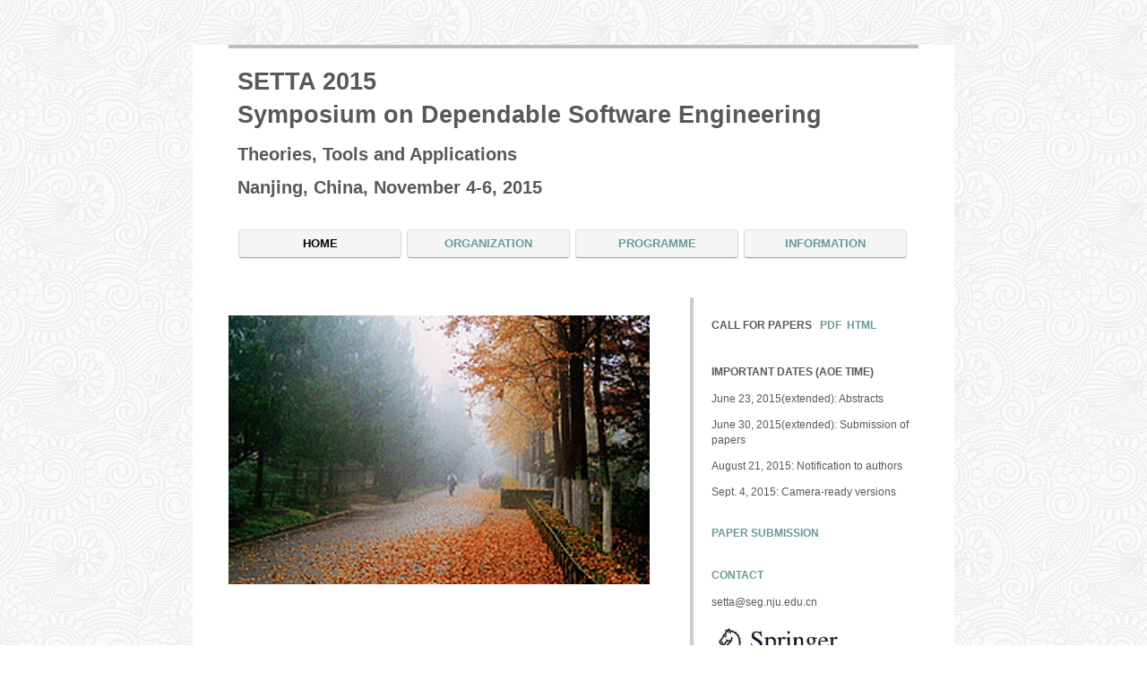

--- FILE ---
content_type: text/html; charset=UTF-8
request_url: https://cs.nju.edu.cn/setta/
body_size: 1594
content:
<!DOCTYPE html PUBLIC "-//W3C//DTD XHTML 1.1//EN" "http://www.w3.org/TR/xhtml11/DTD/xhtml11.dtd">
<html xmlns="http://www.w3.org/1999/xhtml">
<head>
<meta http-equiv="content-type" content="text/html; charset=ANSI"/>
<meta name="description" content="SETTA 2015- NANJING"/>
<meta name="keywords" content="keywords"/> 
<meta name="author" content="author"/> 
<link rel="stylesheet" href="./css/ir_black.min.css">
<link rel="stylesheet" href="./css/drop_my.css">
<link rel="stylesheet" href="./css/cssbarstyles.css">
    <script src="./js/dropit/modernizr-2.6.1.min.js"></script>    
    <script src="./js/dropit/jquery.min.js"></script>
    <script src="./js/dropit/highlight.min.js"></script>
    <script src="./js/dropit/menu_drop.js"></script>
    <script src="./js/dropit/menu_drop_it.js"></script>

<script>
$(function(){
    $('.fadein img:gt(0)').hide();
    setInterval(function(){
      $('.fadein :first-child').fadeOut(4000)
         .next('img').fadeIn(4000)
         .end().appendTo('.fadein');}, 
      6000);
});
</script>

</head>
<body>
<div id="container">
<div id="header">
<div id="content_head_center">
<h1 id="logo">SETTA 2015</h1>
<h1 id="logo">Symposium on Dependable Software Engineering</h1>
<h2 id="logo1">Theories, Tools and Applications</h2>
<h2 id="logo3">Nanjing, China, November 4-6, 2015</h2>
</div>
<div id="wrapper">    
        <ul id="home" class="menu"><li><a href="./index.shtml" class="btn" id="activenvitem">Home</a></li></ul>

        <ul id="resume" class="menu"><li><a href="./about/committees.shtml" class="btn">Organization</a></li></ul>
        
        <ul id="publications" class="menu"><li><a href="./about/keynote.shtml" class="btn">Programme</a></li></ul>        

        <ul id="research" class="menu">
            <li><a href="#" class="btn">Information</a>
            <ul><li><a href="./about/about_setta.shtml">About SETTA</a></li>
                <li><a href="./about/cfp.shtml">Call for papers</a></li>
                <li><a href="./about/tourist.shtml">Tourism information</a></li>
                <li><a href="./about/directions.shtml">Directions to Nanjing</a></li></ul></li></ul>

</div></div>


<div id="content">


  <div id="content_left">
<div class="fadein">
  <img src="./images/pictures/autumn.jpg">
  <img src="./images/pictures/spring.jpg">
  <img src="./images/pictures/summer.jpg">
  <img src="./images/pictures/winter.jpg">
  <img src="./images/pictures/MXL-summer.jpg">
</div>
<br/>
<!--<div id="content_lefta"><img src="./images/imglogo/springer.jpg"></div>
  
<div id="content_righta"><img src="./images/imglogo/lncs.jpg"></div>-->

</div>
  
<div id="content_right">

<div id="barm_news">


<br/>
<div id="barm_news"><dl><dd>Call for papers &nbsp; <a href="./files/SETTA2015.pdf">PDF</a>&nbsp; <a href="./about/cfp.shtml">HTML</a></dd></dl><dl></dl></div>
<br/>
<dl><dd>Important Dates (AOE time)</dd></dl>
<p>June 23, 2015(extended):	  Abstracts</p>
<p>June 30, 2015(extended): Submission of papers</p>
<p>August 21, 2015: Notification to authors</p>
<p>Sept. 4, 2015:  Camera-ready versions</p>
<br/>
<dl><dd><a href="https://easychair.org/conferences/?conf=setta2015">Paper Submission</a></dd></dl>
<br/>
<dl><dd><a href="mailto:chenxin@nju.edu.cn">Contact</a>  </dd> </dl> <p>setta@seg.nju.edu.cn</p>
<div id="spon">
<img src="./images/imglogo/springer.jpg">
<img src="./images/imglogo/lncs.jpg">
</div>




<!--
<div id="barm_news"><dl><dd><a href="./about/about_setta.shtml">About SETTA</a></dd></dl><dl></dl></div>
<div id="barm_news"><dl><dd><a href="http://scholar.google.com/citations?user=xP3iu14AAAAJ">Keynote Speakers</a></dd></dl><dl></dl></div>
<div id="barm_news"><dl><dd><a href="http://scholar.google.com/citations?user=xP3iu14AAAAJ">Tourism information</a></dd></dl><dl></dl></div>
<div id="barm_news"><dl><dd><a href="./about/committees.shtml">Committees</a></dd></dl><dl></dl></div>
<div id="barm_news"><dl><dd><a href="http://scholar.google.com/citations?user=xP3iu14AAAAJ">Coming to Nanjing</a></dd></dl><dl></dl></div>-->
<p></p><p></p>

<!--
<div id=pgp><img src="./images/imglogo/NJU.png"></div>


<dl><dd>News</dd></dl>

<div id=newsfont>
<p><a href="http://barmpalias.net/schelcode.shtml">Code for Schelling simulations</a></p>
</div>
-->
</div></div>
 
<br style="clear:both;" />
</div></div>
<div id="footer"> </div>
<div id="credit">
<span class="left">&nbsp;  Last updated:&nbsp;Wednesday, 29 April 2015</span>
<span class="right"> Copyright &copy; 2015 Barmpalias</span></div>
</body></html>

--- FILE ---
content_type: text/css
request_url: https://cs.nju.edu.cn/setta/css/ir_black.min.css
body_size: 492
content:
pre code{display:block;padding:.5em;background:#000;color:#f8f8f8}pre .shebang,pre .comment,pre .template_comment,pre .javadoc{color:#7c7c7c}pre .keyword,pre .tag,pre .tex .command,pre .request,pre .status,pre .clojure .attribute{color:#96cbfe}pre .sub .keyword,pre .method,pre .list .title,pre .nginx .title{color:#ffffb6}pre .string,pre .tag .value,pre .cdata,pre .filter .argument,pre .attr_selector,pre .apache .cbracket,pre .date{color:#a8ff60}pre .subst{color:#daefa3}pre .regexp{color:#e9c062}pre .title,pre .sub .identifier,pre .pi,pre .decorator,pre .tex .special,pre .haskell .type,pre .constant,pre .smalltalk .class,pre .javadoctag,pre .yardoctag,pre .phpdoc,pre .nginx .built_in{color:#ffffb6}pre .symbol,pre .ruby .symbol .string,pre .number,pre .variable,pre .vbscript,pre .literal{color:#c6c5fe}pre .css .tag{color:#96cbfe}pre .css .rules .property,pre .css .id{color:#ffffb6}pre .css .class{color:#FFF}pre .hexcolor{color:#c6c5fe}pre .number{color:#ff73fd}pre .coffeescript .javascript,pre .javascript .xml,pre .tex .formula,pre .xml .javascript,pre .xml .vbscript,pre .xml .css,pre .xml .cdata{opacity:.7}

--- FILE ---
content_type: text/css
request_url: https://cs.nju.edu.cn/setta/css/drop_my.css
body_size: 1129
content:
.dropit {
    list-style: none;
	padding: 0;
	margin: 0;
}
.dropit .dropit-trigger { position: relative; }
.dropit .dropit-submenu {
    position: absolute;
    top: 100%;
    left: 0; /* dropdown left or right */
    z-index: 1000;
    display: none;
    width: 178px;
    list-style: none;
    padding: 0;
    margin: 0;
}
.dropit .dropit-open .dropit-submenu { display: block; }

.menu ul { display: none; } /* Hide before plugin loads */
.menu ul.dropit-submenu {
    background-color: #fff;
    float: inherit;
    border: 1px solid #b2b2b2;
    padding: 0px 0;
    margin: 1px 0 0 1px;
    -webkit-border-radius: 0px;
       -moz-border-radius: 0px;
            border-radius: 0px;
    -webkit-box-shadow: 0px 1px 3px rgba(0,0,0,0.15);
       -moz-box-shadow: 0px 1px 3px rgba(0,0,0,0.15);
            box-shadow: 0px 1px 3px rgba(0,0,0,0.15);
}          
.menu ul.dropit-submenu a {
    display: block;
    font-size: 12px;
    line-height: 40px;
    font-weight:600;
    color: #7a868e;
    padding-left: 6px;
    margin-left: 0px;
    margin-right: 0px;
   padding-right: 6px;
    width: 166px;
}


.menu ul.dropit-submenu a:hover {
    background: #669999;
    color: #fff;
    text-decoration: none;
    width: 166px;
}


/* HTML5 tags

*/

/* hand cursor on clickable input elements */
label, input[type=button], input[type=submit], button {
  cursor: pointer; }

/* make buttons play nice in IE:   
    www.viget.com/inspire/styling-the-button-element-in-internet-explorer/ */
button {
  width: auto;
  overflow: visible; }

body {
  font: 14px/1.6em "Helvetica Neue", Helvetica, Arial, sans-serif;
  color: #333333;
  background: #fff; }

a, a:visited {
  color: #0088cc;
  text-decoration: none;
  -webkit-transition: all 0.2s linear;
  -moz-transition: all 0.2s linear;
  -ms-transition: all 0.2s linear;
  -o-transition: all 0.2s linear;
  transition: all 0.2s linear; }

a:hover, a:active {
  color: #333333;
  text-decoration: underline; }

ol, ul {
  padding-left: 30px;
  margin-bottom: 1em; }

#wrapper {
    padding-top:10px;
    padding-left:10px;
    width: 795px;
    padding-bottom: 0px;
}

.menu {display: inline-block; }

.menu .dropit-open .btn {
  color: #333; }

.btn {width: 180px;
  display: inline-block;
  padding: 5px 0px 5px 0px;
  margin: 0px 1px 0px 1px;
  font-size: 13px;
  font-weight: 600;
  text-transform: uppercase;
  line-height: 20px;
  color: #333333;
  text-align: center;
  text-shadow: 0 1px 1px rgba(255, 255, 255, 0.75);
  vertical-align: middle;
  cursor: pointer;
  background-color: #f5f5f5;
  background-repeat: repeat-x;
  border: 1px solid #bbbbbb;
  border-color: #e6e6e6 #e6e6e6 #bfbfbf;
  border-color: rgba(0, 0, 0, 0.1) rgba(0, 0, 0, 0.1) rgba(0, 0, 0, 0.25);
  border-bottom-color: #a2a2a2;
  -webkit-border-radius: 4px;
  -moz-border-radius: 4px;
  border-radius: 4px;
  -webkit-box-shadow: inset 0 1px 0 rgba(255, 255, 255, 0.2), 0 1px 2px rgba(0, 0, 0, 0.05);
  -moz-box-shadow: inset 0 1px 0 rgba(255, 255, 255, 0.2), 0 1px 2px rgba(0, 0, 0, 0.05);
  box-shadow: inset 0 1px 0 rgba(255, 255, 255, 0.2), 0 1px 2px rgba(0, 0, 0, 0.05); }

.btn:hover,
.btn:active,
.btn.active,
.btn.disabled,
.btn[disabled] {
  color: #333333;
  background-color: #e6e6e6;
  text-decoration: none; }

.btn:active,
.btn.active {background-color: #343434; }

#activenvitem {
        color: #000000;
}



--- FILE ---
content_type: text/css
request_url: https://cs.nju.edu.cn/setta/css/cssbarstyles.css
body_size: 2395
content:
body {
	font-family: Tahoma, Arial;
	font-size: 85%;
	color: #585858;
	background-image: url(../images/NJU.png);
	background-repeat: repeat;

}


#content_lefta {
	float: left;
	width: 40%;
	margin-top:350px;

}

#content_lefta img{width:150px;}

#content_righta img{width:150px;}

#content_righta  {
	float: right;
	width: 40%;
	margin-top:350px; 
}


#spon img {
width: 150px;
padding-top:10px;
}


#balloon_sum {font-size: xx-small;}

#resea_menu_press {
	background: #F5BCA9;
}


.inner-container_men {
	border: 2px solid #D7D7D2;
	background: #FFF;
	font-size: 1.2em;
	margin: 0 auto;
	padding: 10px;
	width: 730px;
}

#font_90 {font-size: 90%;}

/* misc */
.clearer_men {clear: both; font-size: 0;}
.left {float: left;}
.right {float: right;}


/* content */
.content_men {
	float: right;
	width: 600px;
}


/* navigation */

.navigation_men {
	padding: 0;
	float: left;
	width: 150px;
	text-transform: uppercase;
	color: #A4A4A4;
	font-weight: 600;
	line-height: 20px;
	background: #F7F2E0;
	border-top: 1px solid #A4A4A4;
	border-left: 1px solid #A4A4A4;
	border-right: 1px solid #A4A4A4;	
	font-size: 0.8em;
}

.fadein { position:relative; width:400px;}
.fadein img { position:absolute; left:0; top:0; }

#wide_para p{
	line-height:20pt;
}


#lineheight_res {
	padding-top: 10px;
}

#lineheight_res p{
	line-height:1.8;
}


.navigation_men a:link {
	border-bottom: 1px solid #A4A4A4;
	color: #848484;
	text-align: left;
	display: block;
	padding: 8px 0 8px 5%;
	text-decoration: none;
	width: 95%;
}

.navigation_men a:hover {
	background: #F5BCA9;
}



#popwidth {
	padding-right: 20px;
	padding-left: 20px;
	padding-bottom: 20px;
        padding-top: 20px;
}



.divider {
	background: url(http://barmpalias.net/images_setta/imglogo/bar45.gif) no-repeat;
	height:50pt;
	width:600pt;
	margin: 16px 0;

}

.table {
	display: table;   /* Allow the centering to work */
	margin: 0 auto;
}



html * {   
	margin: 0;   
	padding: 0; 
}

.clear {
	clear: both;
}
a:link, a:visited, a:active {
	color: #669999;
	text-decoration: none;
}
a:hover {
	color: #0B614B;
	text-decoration: underline;
}
a {
	outline: none;
}
p {
	line-height: 19px;
	padding-bottom: 6px;
	padding-top: 6px;
}


#container {
	background-color: #FFFFFF;
	width: 770px;
	margin-right: auto;
	margin-left: auto;
	padding-right: 40px;
	padding-left: 40px;
	background-repeat: no-repeat;
	background-position: center top;
	padding-bottom: 40px;
	margin-top: 50px;
}


#container2 {
	background-color: #FFFFFF;
	color: #111211;
	width: 670px;
	margin-right: auto;
	margin-left: auto;
	padding-right: 40px;
	padding-left: 40px;
	background-repeat: no-repeat;
	background-position: center top;
	padding-bottom: 40px;
}

#open {
	height: 445px;
	width: 415px;
	margin-right: auto;
	margin-left: auto;
	background-color: #FFFFFF;
}

#rotator
{
	cursor: default;
}

#rotator img
{
	display: none;
	position: absolute
}

#pgp img
{
width: 200px;
}


#header h1 a
{
	display:block;
	width:auto;
        height:auto;
}

#header {
	margin-top: 4px;
	margin-bottom: 44px;
	border-top-width: 4px;
	border-top-style: solid;
	border-top-color: #BDBDBD;
}

#headers {
	margin-top: 4px;
	margin-bottom: 44px;
	width: 700px;
	height: 120px;
        padding-top: 16px;
	padding-bottom: 30px;
}

#logo {
	width: 700px;
	height: auto;
        padding-top: 16px;
	background-repeat: no-repeat;
	}
	
#logo1 {
	width: 700px;
	height: auto;
        padding-top: 24px;
	background-repeat: no-repeat;
	}
	
#logo3 {
	width: 700px;
	height: auto;
        padding-top: 16px;
	padding-bottom: 26px;
	background-repeat: no-repeat;
	}
	
#logo2 {
	color: #30690f;
	width: 670px;
	height: 53px;
        padding-top: 16px;
	background-repeat: no-repeat;
	}
#logo span {
	display: none;
	}

#navlist {
	font-size: 105%;
	font-weight: bold;
	text-transform: uppercase;
	}
	
#newsfont {
	font-size: 90%;
	}


	#navlist li {
	display: inline-block;
	list-style-type: none;
	text-transform: uppercase;
	font-weight: bold;
	font-size: 105%;
	list-style:none;
	padding-right: 19pt;
	padding-left: 19pt;
}

/*ul#navlist {
	min-width: 696px;
	list-style: none;
	padding-top: 20px;
	}
ul#navlist li {
	display: inline;
	}*/

#navlist a.active:link {
	text-decoration: none;
	border-bottom: 2px solid #D8D8D8;
	padding-bottom: 1px;
	color: #FFFFFF;
}

#activenavitem {
	text-decoration: none;
	border-bottom: 2px solid #FFFFFF;
}


#navlist a:link, #navlist a:visited, #navlist a:active {
	text-decoration: none;
	color: #FFFFFF;
}
#navlist a:hover
{
	border-bottom: 2px solid #FFFFFF;
	padding-bottom: 1px;
}


.center {float: inherit;}

.left {float: left;}

.right {float: right;}

hr { display: block; height: 2px;
    border: 0; border-color: #585858; border-top: 2px solid #ccc;
    margin: 1em 0; padding-bottom: 10px; 
    margin-left:auto;
margin-right:auto;
    }
	
#nextphot img {
	width: 670px;
	padding-bottom: 0px;
	alignment-baseline: central;
}



#mathjax img {
	width: 90px;
	padding-bottom: 0px;
}

#billboard {
	background-color: #B8B8B8; 
	background-repeat: repeat;
	background-position: center;
	height: 264px;
	padding-bottom: 0px;
}

#billboard2 {
	background-color: #B8B8B8; 
	background-repeat: repeat;
	background-position: center;
	height: 500px;
	padding-bottom: 0px;
}

#navcontainer {
	background-color: #B8B8B8; 
	background-repeat: repeat;
	background-position: center;
	height: 20px;
	padding-top: 7px;
	margin-top: 80px;
	padding-bottom: 5px;	
	}



#publi_entry  {
    line-height: 1.5;
}

#content_research {
	width: 790px;
	margin-top: 33px;
}


#content_publ {
	padding-left:20pt;
	padding-right:20pt;
	margin-top: 33px;
}

#content_resume {
	padding-left:20pt;
	padding-right:20pt;
	margin-top: 33px;
	line-height: 2; 
}

#content_resume p {
	margin-top: 5px;
	line-height: 2; }

#content_resume li {
	margin-top: 10px;
	margin-left: 50px;
	margin-right: 50px;
	line-height: 2;
	padding-bottom: 10px;
}

#content_resumecfp {
	padding-left:20pt;
	padding-right:20pt;
	margin-top: 33px;
	line-height: 2; 
}

#content_resumecfp p {
	margin-top: 5px;
	line-height: 2; }

#content_resumecfp li {
	margin-top: 10px;
	margin-left: 50px;
	margin-right: 50px;
	line-height: 1.1;
	padding-bottom: 10px;
}

#content {
	width: 770px;
	margin-top: 33px;
}

#content_head_center {
	width: 85%;
	margin-top:10px;
	margin-left:10px; 
}


#content_head_left {
	float: left;
	width: 85%;
	margin-top:10px;
	margin-left:10px; 
}

#content_head_right img {
	width: 300px;
	padding-bottom: 0px;
	alignment-baseline: central;	
	}


#content_head_right {
	float: right;
	width: 35%;
	margin-top:5px; 
}

#content_head_lefts {
	float: left;
	width: 35%;
	margin-top:50px;
	margin-left:1px; 
}

#content_head_rights img {
	width: 200px;
	padding-bottom: 0px;
	alignment-baseline: center;	
	}


#content_head_rights {
	float: right;
	width: 30%;
	margin-top:5px; 
}


#content_left_l {
	float: left;
	width: 30%;
	height:100%;
}
#content_right_l {
	float: left;
	width: 60%;
	height:100%;
}

#content_left_lb {
	float: left;
	width: 30%;
	height:100%;
	font-weight: 600;
}
#content_right_lb {
	float: left;
	width: 60%;
	height:100%;
}

#content_left {
	float: left;
	width: 65%;
	height:100%;
	padding-top: 20px;
}
#content_right {
	float: right;
	width: 30%;
	height:100%;
	border-left: 4px;
	border-left-style: solid;
	border-left-color: #CCCCCC;
	padding-left:20px;
}

.newspaper
{
-moz-column-count:3; /* Firefox */
-webkit-column-count:3; /* Safari and Chrome */
column-count:3;

-moz-column-gap:40px; /* Firefox */
-webkit-column-gap:40px; /* Safari and Chrome */
column-gap:40px;

-moz-column-rule:4px outset #ff00ff; /* Firefox */
-webkit-column-rule:4px outset #ff00ff; /* Safari and Chrome */
column-rule:4px outset #ff00ff;
}

#buckets {
	border-top-width: 1px;
	border-top-style: solid;
	border-top-color: #CCCCCC;
	margin-top: 10px;
	padding-top: 16px;
}
.bucket {
	background-color: #CCDDEF;
	height: 310px;
	width: 210px;
	float: left;
}
.bucket dl {
	margin-top: 11px;
	margin-right: 11px;
	margin-bottom: 3px;
	margin-left: 11px;
}
.bucket dt {
	font-weight: bold;
	text-transform: uppercase;
	color: #000000;
	margin-bottom: 2px;
}
.bucket dd {
	font-size: 90%;
	text-transform: uppercase;
}
.bucket p {
	line-height: 15px;
	font-size: 90%;
	margin-right: 11px;
	margin-bottom: 2px;
	margin-left: 11px;
}


.pad {
	margin-right: 20px;
}

#cv_title{
color:#787878;
font-weight: bold;
padding-bottom:3pt;	
padding-top:10pt;
}

#cv_titlef{
color:#787878;
font-weight: bold;
padding-bottom:10pt;	
padding-top:10pt;
}

#cv_titleb{
color:#787878;
font-weight: bold;
font-size: x-large;
padding-bottom:7pt;	
padding-top:13pt;
}


#footer {
	width: 840px;
	background-color: #FFF;
	margin-right: auto;
	margin-left: auto;
	text-align: right;
	color: #FFFFFF;
	padding-top: 1px;
	padding-right: 5px;
	padding-bottom: 1px;
	padding-left: 5px;
	border-bottom-width: 2px;
	border-bottom-style: solid;
	border-bottom-color:  #686868;

}
#indentul {
	margin-left: 70px;
	}


#barm_news {
	margin-bottom: 10px;
}
#barm_news dt {
	text-transform: uppercase;
	color: #B8B8B8;
	font-weight: bold;
}
#barm_news dd {
	text-transform: uppercase;
	font-size: 90%;
	font-weight: bold;
}
#barm_news p {
	line-height: 17px;
	font-size: 90%;
}

#barm_news dl {
	margin-bottom: 5px;
}


#credit {
	width: 840px;
	margin-right: auto;
	margin-left: auto;
	text-align: center;
	color: #585858;
	margin-top: 5px;
	margin-bottom: 20px;
	padding-bottom: 20px;
	font-size: 80%;

}




.details {
	width: 664px;
	padding-top: 8px;
	padding-right: 3px;
	padding-bottom: 10px;
	padding-left: 3px;
	border-bottom-width: 1px;
	border-bottom-style: solid;
	border-bottom-color: #000000;
}
.formtext {
	padding: 2px;
	font-size: 110%;
	color: #333333;
}
.box1 {
	float: left;
	width: 260px;
}
.box2 {
	float: left;
	width: 140px;
}
.box3 {
	float: left;
	width: 130px;
}
.box4 {
	float: left;
	width: 130px;
}
.thick {
	border-bottom-width: 2px;
	border-bottom-style: solid;
	border-bottom-color: #000000;
}
#legalbox {
	border-top-width: 1px;
	border-top-style: solid;
	border-top-color: #CCCCCC;
}
#legalbox dt {
	font-weight: bold;
}
#legalbox dd {
	line-height: 16px;
}
#legalbox dl {
	margin-bottom: 15px;
}


--- FILE ---
content_type: application/javascript
request_url: https://cs.nju.edu.cn/setta/js/dropit/menu_drop.js
body_size: 172
content:
        (function($){

    $(document).ready(function() {
        $('#home').dropit();
       $('#resume').dropit(); 
       $('#publications').dropit();
        $('#research').dropit();
        $('#teaching').dropit();
    });

    hljs.initHighlightingOnLoad();

})(window.jQuery);
